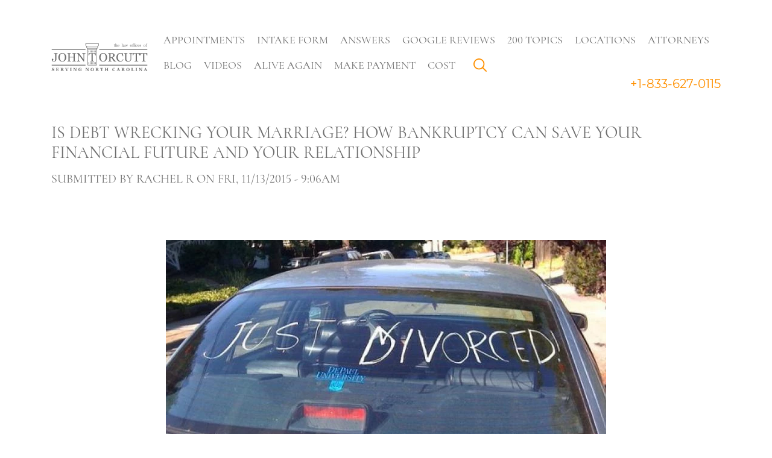

--- FILE ---
content_type: text/html; charset=utf-8
request_url: https://www.billsbills.com/blog/debt-wrecking-your-marriage-how-bankruptcy-can-save-your-financial-future-and-your-relationship
body_size: 11862
content:
<!doctype html>
<html lang="en">
  <head>
    <meta name="viewport"
          content="width=device-width, initial-scale=1.0, maximum-scale=5.0, minimum-scale=1.0">
    <meta http-equiv="X-UA-Compatible" content="ie=edge">
    <!--[if IE]><![endif]-->
<link rel="dns-prefetch" href="//code.jquery.com" />
<link rel="preconnect" href="//code.jquery.com" />
<link rel="dns-prefetch" href="//ws.sharethis.com" />
<link rel="preconnect" href="//ws.sharethis.com" />
<link rel="dns-prefetch" href="//www.googletagmanager.com" />
<link rel="preconnect" href="//www.googletagmanager.com" />
<meta http-equiv="Content-Type" content="text/html; charset=utf-8" />
<link rel="shortcut icon" href="https://www.billsbills.com/sites/www.billsbills.com/files/graphics/favicon.ico" type="image/vnd.microsoft.icon" />
<meta name="description" content="Debt and financial stress are one of the top causes of divorce. Find out how North Carolina bankruptcy can put an end to debt and possibly save your marriage - or at least make your divorce less of a hassle." />
<meta name="keywords" content="Divorce, Debt, Joint bankruptcy, North Carolina bankruptcy" />
<meta name="robots" content="follow, index" />
<meta name="rating" content="general" />
<meta name="generator" content="JTO LawFirm, B.1.14.0" />
<link rel="canonical" href="https://www.billsbills.com/blog/debt-wrecking-your-marriage-how-bankruptcy-can-save-your-financial-future-and-your-relationship" />
<meta http-equiv="content-language" content="en_US" />
<meta property="og:site_name" content="Law Offices of John T. Orcutt" />
<meta property="og:locale" content="en_US" />
    <!-- custom_head_extension -->
<!-- Google tag (gtag.js) -->
<script async src="https://www.googletagmanager.com/gtag/js?id=G-J4NPJZLD64"></script>
<script>
  window.dataLayer = window.dataLayer || [];
  function gtag(){dataLayer.push(arguments);}
  gtag('js', new Date());

  gtag('config', 'G-J4NPJZLD64');
</script>
<!-- Google Tag Manager -->

<script>(function(w,d,s,l,i){w[l]=w[l]||[];w[l].push({'gtm.start':

new Date().getTime(),event:'gtm.js'});var f=d.getElementsByTagName(s)[0],

j=d.createElement(s),dl=l!='dataLayer'?'&l='+l:'';j.async=true;j.src=

'https://www.googletagmanager.com/gtm.js?id='+i+dl;f.parentNode.insertBefore(j,f);

})(window,document,'script','dataLayer','GTM-TLM9W69');</script>

<!-- End Google Tag Manager -->
<meta name="msvalidate.01" content="2E121EDBBB9AFC3D3482E33F4B018BE0" />

<!-- Meta Pixel Code -->
<script>
!function(f,b,e,v,n,t,s)
{if(f.fbq)return;n=f.fbq=function(){n.callMethod?
n.callMethod.apply(n,arguments):n.queue.push(arguments)};
if(!f._fbq)f._fbq=n;n.push=n;n.loaded=!0;n.version='2.0';
n.queue=[];t=b.createElement(e);t.async=!0;
t.src=v;s=b.getElementsByTagName(e)[0];
s.parentNode.insertBefore(t,s)}(window, document,'script',
'https://connect.facebook.net/en_US/fbevents.js');
fbq('init', '926814950708749');
fbq('track', 'PageView');
</script>
<noscript><img height="1" width="1" style="display:none"
src="https://www.facebook.com/tr?id=926814950708749&ev=PageView&noscript=1"
/></noscript>
<!-- End Meta Pixel Code -->


<!-- Begin Bing -->
<script>

(function(w,d,t,r,u)

{

var f,n,i;

w[u]=w[u]||[],f=function()

{

var o={ti:"331000376", enableAutoSpaTracking: true};

o.q=w[u],w[u]=new UET(o),w[u].push("pageLoad")

},

n=d.createElement(t),n.src=r,n.async=1,n.onload=n.onreadystatechange=function()

{

var s=this.readyState;

s&&s!=="loaded"&&s!=="complete"||(f(),n.onload=n.onreadystatechange=null)

},

i=d.getElementsByTagName(t)[0],i.parentNode.insertBefore(n,i)

})

(window,document,"script","//bat.bing.com/bat.js","uetq");

</script>
<!-- End Bing -->

<!-- Global site tag (gtag.js) - Google Ads: 1069892569 -->
<script async src="https://www.googletagmanager.com/gtag/js?id=AW-1069892569"></script>
<script>
  window.dataLayer = window.dataLayer || [];
  function gtag(){dataLayer.push(arguments);}
  gtag('js', new Date());

  gtag('config', 'AW-1069892569');
</script>

        <title>Is Debt Wrecking Your Marriage? How Bankruptcy Can Save Your Financial Future and Your Relationship</title>
    <link type="text/css" rel="stylesheet" href="/sites/www.billsbills.com/files/advagg_css/css__1nwMso0R0PDjWL2HjVhJRzH2BuO8fzkNQzhkzL6TfBY__gp5WuSxvrP_rs471zIGRwJ9jsyukwCZuG8eexSw0MSM__nKVkSdAdckieN5A7UY3-qlqJgw7Qo6DA3zJBfLhn9Xc.css" media="all" />
    <script>!function(e){"function"==typeof define&&define.amd?define(e):e()}(function(){var e,t=["scroll","wheel","touchstart","touchmove","touchenter","touchend","touchleave","mouseout","mouseleave","mouseup","mousedown","mousemove","mouseenter","mousewheel","mouseover"];if(function(){var e=!1;try{var t=Object.defineProperty({},"passive",{get:function(){e=!0}});window.addEventListener("test",null,t),window.removeEventListener("test",null,t)}catch(e){}return e}()){var n=EventTarget.prototype.addEventListener;e=n,EventTarget.prototype.addEventListener=function(n,o,r){var i,s="object"==typeof r&&null!==r,u=s?r.capture:r;(r=s?function(e){var t=Object.getOwnPropertyDescriptor(e,"passive");return t&&!0!==t.writable&&void 0===t.set?Object.assign({},e):e}(r):{}).passive=void 0!==(i=r.passive)?i:-1!==t.indexOf(n)&&!0,r.capture=void 0!==u&&u,e.call(this,n,o,r)},EventTarget.prototype.addEventListener._original=e}});</script>
    <script>
<!--//--><![CDATA[//><!--
function advagg_fallback(file){var head = document.getElementsByTagName("head")[0];var script = document.createElement("script");script.src = file;script.type = "text/javascript";head.appendChild(script);};
//--><!]]>
</script>
<script src="/sites/www.billsbills.com/files/advagg_js/js__zFsEYrngTCijWa7VXnmBYQBsHcKRFfi_IFHcHBfE17M__4aL-mzSYZtnVfW3I4fG55wk1UzKexbogHQosltv9p0Y__nKVkSdAdckieN5A7UY3-qlqJgw7Qo6DA3zJBfLhn9Xc.js" defer="defer" onload="
function advagg_mod_1() {
  // Count how many times this function is called.
  advagg_mod_1.count = ++advagg_mod_1.count || 1;
  try {
    if (advagg_mod_1.count <= 40) {
      init_drupal_core_settings();

      // Set this to 100 so that this function only runs once.
      advagg_mod_1.count = 100;
    }
  }
  catch(e) {
    if (advagg_mod_1.count >= 40) {
      // Throw the exception if this still fails after running 40 times.
      throw e;
    }
    else {
      // Try again in 1 ms.
      window.setTimeout(advagg_mod_1, 1);
    }
  }
}
function advagg_mod_1_check() {
  if (window.init_drupal_core_settings && window.jQuery && window.Drupal) {
    advagg_mod_1();
  }
  else {
    window.setTimeout(advagg_mod_1_check, 1);
  }
}
advagg_mod_1_check();"></script>
<script>
<!--//--><![CDATA[//><!--
window.google_analytics_uacct = "UA-279465-1";window.dataLayer = window.dataLayer || [];function gtag(){dataLayer.push(arguments)};gtag("js", new Date());gtag("set", "developer_id.dMDhkMT", true);gtag("config", "UA-279465-1", {"groups":"default","allow_ad_personalization_signals":false});
//--><!]]>
</script>
<script async="async" src="https://www.googletagmanager.com/gtag/js?id=UA-279465-1"></script>
<script>
<!--//--><![CDATA[//><!--
function init_drupal_core_settings() {jQuery.extend(Drupal.settings,{"basePath":"\/","pathPrefix":"","setHasJsCookie":0,"ajaxPageState":{"theme":"bb_new","theme_token":"whF6a5bsnY7xdZzpGvBsI51khsSIpZftNkk_TkGRstc","jquery_version":"1.10","css":{"modules\/system\/system.base.css":1,"modules\/system\/system.menus.css":1,"modules\/system\/system.messages.css":1,"modules\/system\/system.theme.css":1,"misc\/ui\/jquery.ui.core.css":1,"misc\/ui\/jquery.ui.theme.css":1,"modules\/overlay\/overlay-parent.css":1,"profiles\/sitekit_bk\/modules\/bbm_intake_form\/css\/intake_view.css":1,"profiles\/sitekit_bk\/modules\/bbm_simplify\/css\/device-detection.css":1,"modules\/book\/book.css":1,"modules\/field\/theme\/field.css":1,"modules\/node\/node.css":1,"sites\/all\/modules\/office_hours\/office_hours.css":1,"sites\/all\/modules\/pet\/pet.css":1,"profiles\/sitekit_bk\/modules\/skm_content\/skm_content.css":1,"profiles\/sitekit_bk\/modules\/skm_menu\/css\/skm_menu.css":1,"profiles\/sitekit_bk\/modules\/skm_offices_helper\/skm_offices_helper.css":1,"modules\/user\/user.css":1,"sites\/all\/modules\/youtube\/css\/youtube.css":1,"sites\/all\/modules\/views\/css\/views.css":1,"sites\/all\/modules\/ckeditor\/css\/ckeditor.css":1,"sites\/all\/modules\/ctools\/css\/ctools.css":1,"sites\/all\/modules\/dhtml_menu\/dhtml_menu.css":1,"sites\/all\/modules\/ctools\/css\/modal.css":1,"profiles\/sitekit_bk\/modules\/skm_popup\/css\/skm_popup.css":1,"sites\/all\/modules\/print\/print_ui\/css\/print_ui.theme.css":1,"public:\/\/honeypot\/honeypot.css":1,"sites\/all\/modules\/webform\/css\/webform.css":1,"modules\/taxonomy\/taxonomy.css":1,"sites\/all\/modules\/ajax_loader\/css\/throbber-general.css":1,"sites\/all\/modules\/ajax_loader\/css\/circle.css":1,"sites\/all\/themes\/bb_new\/css\/style.css":1},"js":{"\/\/code.jquery.com\/jquery-1.10.2.min.js":1,"\/\/code.jquery.com\/ui\/1.10.2\/jquery-ui.min.js":1,"https:\/\/ws.sharethis.com\/button\/buttons.js":1,"misc\/jquery-extend-3.4.0.js":1,"misc\/jquery-html-prefilter-3.5.0-backport.js":1,"sites\/all\/libraries\/blazy\/blazy.min.js":1,"sites\/all\/modules\/jquery_update\/replace\/misc\/1.9\/jquery.ba-bbq.min.js":1,"sites\/all\/modules\/jquery_update\/replace\/misc\/1.9\/overlay-parent.js":1,"sites\/all\/libraries\/jquery.inputhints\/jquery.inputhints.js":1,"sites\/all\/modules\/jquery_update\/replace\/ui\/external\/jquery.cookie.js":1,"sites\/all\/modules\/jquery_update\/replace\/misc\/jquery.form.min.js":1,"sites\/all\/libraries\/mobile-detect\/mobile-detect.min.js":1,"misc\/form-single-submit.js":1,"sites\/all\/modules\/jquery_update\/js\/jquery_update.js":1,"sites\/all\/modules\/entityreference\/js\/entityreference.js":1,"profiles\/sitekit_bk\/modules\/skm_content\/skm_content.js":1,"profiles\/sitekit_bk\/modules\/skm_menu\/js\/skm_menu.js":1,"sites\/all\/modules\/lazy\/lazy.js":1,"sites\/all\/modules\/dhtml_menu\/dhtml_menu.js":1,"misc\/progress.js":1,"sites\/all\/modules\/ctools\/js\/modal.js":1,"profiles\/sitekit_bk\/modules\/skm_popup\/js\/skm_popup.js":1,"sites\/all\/libraries\/maskedinput\/jquery.maskedinput-1.3.js":1,"sites\/all\/modules\/google_analytics\/googleanalytics.js":1,"profiles\/sitekit_bk\/modules\/bbm_simplify\/js\/device-detection.js":1,"sites\/all\/modules\/antibot\/js\/antibot.js":1,"sites\/all\/modules\/webform\/js\/webform.js":1,"sites\/all\/themes\/bb_new\/js\/popper.min.js":1,"sites\/all\/themes\/bb_new\/js\/bootstrap.min.js":1,"sites\/all\/themes\/bb_new\/js\/slick.min.js":1,"sites\/all\/themes\/bb_new\/js\/script.js":1,"sites\/all\/modules\/ajax_loader\/js\/ajax-loader.js":1,"advagg_fallback":1,"misc\/jquery.once.js":1,"misc\/drupal.js":1,"misc\/ajax.js":1,"https:\/\/www.googletagmanager.com\/gtag\/js?id=UA-279465-1":1}},"overlay":{"paths":{"admin":"","non_admin":""},"pathPrefixes":[],"ajaxCallback":"overlay-ajax"},"dhtmlMenu":{"nav":"none","animation":{"effects":{"height":"height","opacity":"opacity","width":0},"speed":"500"},"effects":{"siblings":"close-same-tree","children":"none","remember":"0"},"filter":{"type":"whitelist","list":{"book-toc-218":0,"book-toc-254":0,"book-toc-358":0,"book-toc-611":0,"devel":0,"main-menu":0,"footer-menu":0,"management":0,"navigation":0,"shortcut-set-1":0,"user-menu":0}}},"CToolsModal":{"loadingText":"Loading...","closeText":"Close Window","closeImage":"\u003Cimg typeof=\u0022foaf:Image\u0022 src=\u0022https:\/\/www.billsbills.com\/sites\/all\/modules\/ctools\/images\/icon-close-window.png\u0022 alt=\u0022Close window\u0022 title=\u0022Close window\u0022 \/\u003E","throbber":"\u003Cimg typeof=\u0022foaf:Image\u0022 src=\u0022https:\/\/www.billsbills.com\/sites\/all\/modules\/ctools\/images\/throbber.gif\u0022 alt=\u0022Loading\u0022 title=\u0022Loading...\u0022 \/\u003E"},"popup-small":{"modalSize":{"type":"fixed","width":300,"height":"auto","contentRight":60},"modalOptions":{"opacity":0.65,"background":"#000"},"animation":"fadeIn","modalTheme":"ModalFormsPopup","throbber":"\u003Cimg typeof=\u0022foaf:Image\u0022 src=\u0022https:\/\/www.billsbills.com\/profiles\/sitekit_bk\/modules\/skm_popup\/images\/loading_animation.gif\u0022 alt=\u0022Loading...\u0022 title=\u0022Loading\u0022 \/\u003E","closeText":"Close"},"popup-medium":{"modalSize":{"type":"fixed","width":550,"height":"auto","contentRight":60},"modalOptions":{"opacity":0.65,"background":"#000"},"animation":"fadeIn","modalTheme":"ModalFormsPopup","throbber":"\u003Cimg typeof=\u0022foaf:Image\u0022 src=\u0022https:\/\/www.billsbills.com\/profiles\/sitekit_bk\/modules\/skm_popup\/images\/loading_animation.gif\u0022 alt=\u0022Loading...\u0022 title=\u0022Loading\u0022 \/\u003E","closeText":"Close"},"popup-medium-scaled":{"modalSize":{"type":"scale","width":0.5,"height":0.8,"contentRight":60},"modalOptions":{"opacity":0.65,"background":"#000"},"animation":"fadeIn","modalTheme":"ModalFormsPopup","throbber":"\u003Cimg typeof=\u0022foaf:Image\u0022 src=\u0022https:\/\/www.billsbills.com\/profiles\/sitekit_bk\/modules\/skm_popup\/images\/loading_animation.gif\u0022 alt=\u0022Loading...\u0022 title=\u0022Loading\u0022 \/\u003E","closeText":"Close"},"popup-medium-fixed":{"modalSize":{"type":"fixed","width":550,"height":"auto","contentRight":60},"modalOptions":{"opacity":0.65,"background":"#000","position":"fixed"},"animation":"fadeIn","modalTheme":"ModalFormsPopup","throbber":"\u003Cimg typeof=\u0022foaf:Image\u0022 src=\u0022https:\/\/www.billsbills.com\/profiles\/sitekit_bk\/modules\/skm_popup\/images\/loading_animation.gif\u0022 alt=\u0022Loading...\u0022 title=\u0022Loading\u0022 \/\u003E","closeText":"Close"},"popup-task-form":{"modalSize":{"type":"fixed","width":700,"height":"auto","contentRight":60},"modalOptions":{"opacity":0.65,"background":"#000"},"animation":"fadeIn","modalTheme":"ModalFormsPopup","throbber":"\u003Cimg typeof=\u0022foaf:Image\u0022 src=\u0022https:\/\/www.billsbills.com\/profiles\/sitekit_bk\/modules\/skm_popup\/images\/loading_animation.gif\u0022 alt=\u0022Loading...\u0022 title=\u0022Loading\u0022 \/\u003E","closeText":"Close"},"popup-task-list":{"modalSize":{"type":"fixed","width":850,"height":"auto","contentRight":60},"modalOptions":{"opacity":0.65,"background":"#000"},"animation":"fadeIn","modalTheme":"ModalFormsPopup","throbber":"\u003Cimg typeof=\u0022foaf:Image\u0022 src=\u0022https:\/\/www.billsbills.com\/profiles\/sitekit_bk\/modules\/skm_popup\/images\/loading_animation.gif\u0022 alt=\u0022Loading...\u0022 title=\u0022Loading\u0022 \/\u003E","closeText":"Close"},"popup-large":{"modalSize":{"type":"scale","width":0.8,"height":"auto","contentRight":60},"modalOptions":{"opacity":0.65,"background":"#000"},"animation":"fadeIn","modalTheme":"ModalFormsPopup","throbber":"\u003Cimg typeof=\u0022foaf:Image\u0022 src=\u0022https:\/\/www.billsbills.com\/profiles\/sitekit_bk\/modules\/skm_popup\/images\/loading_animation.gif\u0022 alt=\u0022Loading...\u0022 title=\u0022Loading\u0022 \/\u003E","closeText":"Close"},"popup-large-scaled":{"modalSize":{"type":"scale","width":0.8,"height":0.8,"contentRight":60},"modalOptions":{"opacity":0.65,"background":"#000"},"animation":"fadeIn","modalTheme":"ModalFormsPopup","throbber":"\u003Cimg typeof=\u0022foaf:Image\u0022 src=\u0022https:\/\/www.billsbills.com\/profiles\/sitekit_bk\/modules\/skm_popup\/images\/loading_animation.gif\u0022 alt=\u0022Loading...\u0022 title=\u0022Loading\u0022 \/\u003E","closeText":"Close","class":"popup-scrolled"},"popup-auto":{"modalSize":{"type":"scale","width":"auto","height":"auto","contentRight":60},"modalOptions":{"opacity":0.65,"background":"#000"},"animation":"fadeIn","modalTheme":"ModalFormsPopup","throbber":"\u003Cimg typeof=\u0022foaf:Image\u0022 src=\u0022https:\/\/www.billsbills.com\/profiles\/sitekit_bk\/modules\/skm_popup\/images\/loading_animation.gif\u0022 alt=\u0022Loading...\u0022 title=\u0022Loading\u0022 \/\u003E","closeText":"Close"},"smart_ip":{"location":{"original_data":{"city":{"geoname_id":4509177,"names":{"de":"Columbus","en":"Columbus","es":"Columbus","fr":"Columbus","ja":"\u30b3\u30ed\u30f3\u30d0\u30b9","pt-BR":"Columbus","ru":"\u041a\u043e\u043b\u0443\u043c\u0431\u0443\u0441","zh-CN":"\u54e5\u4f26\u5e03"}},"continent":{"code":"NA","geoname_id":6255149,"names":{"de":"Nordamerika","en":"North America","es":"Norteam\u00e9rica","fr":"Am\u00e9rique du Nord","ja":"\u5317\u30a2\u30e1\u30ea\u30ab","pt-BR":"Am\u00e9rica do Norte","ru":"\u0421\u0435\u0432\u0435\u0440\u043d\u0430\u044f \u0410\u043c\u0435\u0440\u0438\u043a\u0430","zh-CN":"\u5317\u7f8e\u6d32"}},"country":{"geoname_id":6252001,"iso_code":"US","names":{"de":"Vereinigte Staaten","en":"United States","es":"Estados Unidos","fr":"\u00c9tats Unis","ja":"\u30a2\u30e1\u30ea\u30ab","pt-BR":"EUA","ru":"\u0421\u0428\u0410","zh-CN":"\u7f8e\u56fd"}},"location":{"accuracy_radius":1000,"latitude":39.9625,"longitude":-83.0061,"metro_code":535,"time_zone":"America\/New_York"},"postal":{"code":"43215"},"registered_country":{"geoname_id":6252001,"iso_code":"US","names":{"de":"Vereinigte Staaten","en":"United States","es":"Estados Unidos","fr":"\u00c9tats Unis","ja":"\u30a2\u30e1\u30ea\u30ab","pt-BR":"EUA","ru":"\u0421\u0428\u0410","zh-CN":"\u7f8e\u56fd"}},"subdivisions":[{"geoname_id":5165418,"iso_code":"OH","names":{"en":"Ohio","es":"Ohio","fr":"Ohio","ja":"\u30aa\u30cf\u30a4\u30aa\u5dde","ru":"\u041e\u0433\u0430\u0439\u043e","zh-CN":"\u4fc4\u4ea5\u4fc4\u5dde"}}]},"country":"United States","country_code":"US","city":"Columbus","zip":"43215","region_code":"OH","region":"Ohio","latitude":39.9625,"longitude":-83.0061,"time_zone":"America\/New_York","is_eu_country":false,"source":"smart_ip","ip_address":"3.145.12.226","timestamp":1769229607,"is_gdpr_country":false}},"smart_ip_src":{"smart_ip":"smart_ip","geocoded_smart_ip":"geocoded_smart_ip","w3c":"w3c"},"googleanalytics":{"account":["UA-279465-1"],"trackOutbound":1,"trackMailto":1,"trackDownload":1,"trackDownloadExtensions":"7z|aac|arc|arj|asf|asx|avi|bin|csv|doc(x|m)?|dot(x|m)?|exe|flv|gif|gz|gzip|hqx|jar|jpe?g|js|mp(2|3|4|e?g)|mov(ie)?|msi|msp|pdf|phps|png|ppt(x|m)?|pot(x|m)?|pps(x|m)?|ppam|sld(x|m)?|thmx|qtm?|ra(m|r)?|sea|sit|tar|tgz|torrent|txt|wav|wma|wmv|wpd|xls(x|m|b)?|xlt(x|m)|xlam|xml|z|zip"},"antibot":{"forms":{"webform-client-form-1073875864":{"action":"\/blog\/debt-wrecking-your-marriage-how-bankruptcy-can-save-your-financial-future-and-your-relationship","key":"adba02fdf26f7cc0e52aa0925456d4c8"}}},"ajax":{"edit-next":{"callback":"webform_ajax_callback","wrapper":"webform-ajax-wrapper-1073875864","progress":{"message":"","type":"throbber"},"event":"click","url":"\/system\/ajax","submit":{"_triggering_element_name":"op","_triggering_element_value":""}}},"urlIsAjaxTrusted":{"\/system\/ajax":true,"\/blog\/debt-wrecking-your-marriage-how-bankruptcy-can-save-your-financial-future-and-your-relationship":true},"ajaxThrobber":{"markup":"\u003Cdiv class=\u0022ajax-throbber sk-circle\u0022\u003E\n              \u003Cdiv class=\u0022sk-circle1 sk-child\u0022\u003E\u003C\/div\u003E\n              \u003Cdiv class=\u0022sk-circle2 sk-child\u0022\u003E\u003C\/div\u003E\n              \u003Cdiv class=\u0022sk-circle3 sk-child\u0022\u003E\u003C\/div\u003E\n              \u003Cdiv class=\u0022sk-circle4 sk-child\u0022\u003E\u003C\/div\u003E\n              \u003Cdiv class=\u0022sk-circle5 sk-child\u0022\u003E\u003C\/div\u003E\n              \u003Cdiv class=\u0022sk-circle6 sk-child\u0022\u003E\u003C\/div\u003E\n              \u003Cdiv class=\u0022sk-circle7 sk-child\u0022\u003E\u003C\/div\u003E\n              \u003Cdiv class=\u0022sk-circle8 sk-child\u0022\u003E\u003C\/div\u003E\n              \u003Cdiv class=\u0022sk-circle9 sk-child\u0022\u003E\u003C\/div\u003E\n              \u003Cdiv class=\u0022sk-circle10 sk-child\u0022\u003E\u003C\/div\u003E\n              \u003Cdiv class=\u0022sk-circle11 sk-child\u0022\u003E\u003C\/div\u003E\n              \u003Cdiv class=\u0022sk-circle12 sk-child\u0022\u003E\u003C\/div\u003E\n            \u003C\/div\u003E","hideAjaxMessage":1},"lazy":{"errorClass":"b-error","loadInvisible":false,"offset":100,"saveViewportOffsetDelay":50,"selector":".b-lazy","src":"data-src","successClass":"b-loaded","validateDelay":25}}); } if(window.jQuery && window.Drupal){init_drupal_core_settings();}
//--><!]]>
</script>
  </head>

  <body class="html not-front not-logged-in no-sidebars page-node page-node- page-node-1073875367 node-type-blog ">
          <header>

  <div class="container">
    <nav class="navbar navbar-expand-lg">
      <button class="navbar-toggler" type="button" aria-label="Show menu">
        <span class="navbar-toggler-icon"></span>
      </button>
      <a class="navbar-brand" href="/" aria-label="Go to main page"
         style="background-image: url('https://www.billsbills.com/sites/all/themes/bb_new/images/logo-inner.svg')"> </a>
      <div class="collapse navbar-collapse">
        <div id="block-system-main-menu"
     class="block block-system block-menu">

  
  
  <div class="content">
    <ul class="navbar-nav"><li class="nav-item"><a class='nav-link' href='/make-appointment' >Appointments</a></li><li class="nav-item"><a class='nav-link' href='/online-initial-interview-questionnaire' >Intake Form</a></li><li class="nav-item"><a class='nav-link' href='/5-ways-get-answersfast' >Answers</a></li><li class="nav-item"><a class='nav-link' href='/node/1073875320/' >Google Reviews</a></li><li class="nav-item"><a class='nav-link' href='/node/1073742068/' >200 Topics</a></li><li class="nav-item"><a class='nav-link' href='/our-offices' >Locations</a></li><li class="nav-item"><a class='nav-link' href='/meet-our-attorneys' >Attorneys</a></li><li class="nav-item"><a class='nav-link' href='/ours-blogs' >Blog</a></li><li class="nav-item"><a class='nav-link' href='/videos' >Videos</a></li><li class="nav-item"><a class='nav-link' href='/real-magic' >Alive Again</a></li><li class="nav-item"><a class='nav-link' href='/you-make-debit-card-payment' >Make Payment</a></li><li class="nav-item"><a class='nav-link' href='https://www.billsbills.com/cost-filing-bankruptcy' >Cost</a></li><li class="nav-item"><a class='nav-link' href='/search' >Search</a></li></ul>  </div>
</div>
                <a href="tel:+18336270115"
           class="navbar-tel">+1-833-627-0115</a>
      </div>

    </nav>
  </div>

  <div class="collapse navbar-collapse mobile">
    <div id="block-system-main-menu"
     class="block block-system block-menu">

  
  
  <div class="content">
    <ul class="navbar-nav"><li class="nav-item"><a class='nav-link' href='/make-appointment' >Appointments</a></li><li class="nav-item"><a class='nav-link' href='/online-initial-interview-questionnaire' >Intake Form</a></li><li class="nav-item"><a class='nav-link' href='/5-ways-get-answersfast' >Answers</a></li><li class="nav-item"><a class='nav-link' href='/node/1073875320/' >Google Reviews</a></li><li class="nav-item"><a class='nav-link' href='/node/1073742068/' >200 Topics</a></li><li class="nav-item"><a class='nav-link' href='/our-offices' >Locations</a></li><li class="nav-item"><a class='nav-link' href='/meet-our-attorneys' >Attorneys</a></li><li class="nav-item"><a class='nav-link' href='/ours-blogs' >Blog</a></li><li class="nav-item"><a class='nav-link' href='/videos' >Videos</a></li><li class="nav-item"><a class='nav-link' href='/real-magic' >Alive Again</a></li><li class="nav-item"><a class='nav-link' href='/you-make-debit-card-payment' >Make Payment</a></li><li class="nav-item"><a class='nav-link' href='https://www.billsbills.com/cost-filing-bankruptcy' >Cost</a></li><li class="nav-item"><a class='nav-link' href='/search' >Search</a></li></ul>  </div>
</div>
        <a href="tel:+18336270115"
       class="navbar-tel">+1-833-627-0115</a>
  </div>

</header>

<div class="fill-height">
      <div class="region region-content">
    <div class="container" id="share-this">
  <div class="row">
    <div class="col-12">
      <div class="sharethis-wrapper"><span st_url="https://www.billsbills.com/blog/debt-wrecking-your-marriage-how-bankruptcy-can-save-your-financial-future-and-your-relationship" st_title="Is%20Debt%20Wrecking%20Your%20Marriage%3F%20How%20Bankruptcy%20Can%20Save%20Your%20Financial%20Future%20and%20Your%20Relationship" class="st_facebook_hcount" displayText="facebook"></span>
<span st_url="https://www.billsbills.com/blog/debt-wrecking-your-marriage-how-bankruptcy-can-save-your-financial-future-and-your-relationship" st_title="Is%20Debt%20Wrecking%20Your%20Marriage%3F%20How%20Bankruptcy%20Can%20Save%20Your%20Financial%20Future%20and%20Your%20Relationship" class="st_twitter_hcount" displayText="twitter" st_via="" st_username=""></span>
<span st_url="https://www.billsbills.com/blog/debt-wrecking-your-marriage-how-bankruptcy-can-save-your-financial-future-and-your-relationship" st_title="Is%20Debt%20Wrecking%20Your%20Marriage%3F%20How%20Bankruptcy%20Can%20Save%20Your%20Financial%20Future%20and%20Your%20Relationship" class="st_newsvine_hcount" displayText="newsvine" st_via="" st_username=""></span>
<span st_url="https://www.billsbills.com/blog/debt-wrecking-your-marriage-how-bankruptcy-can-save-your-financial-future-and-your-relationship" st_title="Is%20Debt%20Wrecking%20Your%20Marriage%3F%20How%20Bankruptcy%20Can%20Save%20Your%20Financial%20Future%20and%20Your%20Relationship" class="st_sharethis_hcount" displayText="sharethis" st_via="" st_username=""></span>
</div>    </div>
  </div>
</div>

<div id="block-system-main" class="block block-system">

    
  <div class="content">
    <section class="blog-inside">
  <div class="container">
    <div class="row">
      <div class="col-12">
        <h1>Is Debt Wrecking Your Marriage? How Bankruptcy Can Save Your Financial Future and Your Relationship</h1>
      </div>
    </div>
  </div>
      <div class="container">
      <div class="row">
        <div class="col-12">
          <p class="submission-info">Submitted by <span class="username">Rachel R</span> on Fri, 11/13/2015 - 9:06am</p>
        </div>
      </div>
    </div>
    <div class="container">
    <div class="row">
      <div class="col-12">
        <div id="sharethis-placeholder"></div>
      </div>
    </div>
  </div>
  <div class="container">
    <div class="row justify-content-center">
      <div class="col-10 col-lg-8 blog-inside__image">
                  <picture>  <source itemprop="" srcset="https://www.billsbills.com/sites/www.billsbills.com/files/styles/blog_detail/public/4799651024_47faca3fdc_z_0.webp" width="730" height="417" alt="Is Debt Wrecking Your Marriage? How Bankruptcy Can Save Your Financial Future and Your Relationship" title="Is Debt Wrecking Your Marriage? How Bankruptcy Can Save Your Financial Future and Your Relationship" />  <img itemprop="" typeof="foaf:Image" src="https://www.billsbills.com/sites/www.billsbills.com/files/styles/blog_detail/public/4799651024_47faca3fdc_z_0.jpg?itok=jELSLYzH" width="730" height="417" alt="Is Debt Wrecking Your Marriage? How Bankruptcy Can Save Your Financial Future and Your Relationship" title="Is Debt Wrecking Your Marriage? How Bankruptcy Can Save Your Financial Future and Your Relationship" /></picture>              </div>
    </div>
    <div class="row">
      <div class="col-12">
        <h2
          class="blog-inside__title"></h2>
      </div>
      <div class="col-12">
        <div class="text_with_summary"><p class="rtecenter"></p>
<p class="rtecenter"><span style="font-size:11px;"><em>Dumping debt may end the need for divorce</em></span></p>
<p class="rtecenter"><span style="font-size:11px;"><em>Image Source: Flickr User Jennifer Pahlka</em></span></p>
<p>You’ve likely heard the statistic that half of all marriages will end in divorce, but did you know the odds are higher for a split in a second marriage and even higher for a third trip to the altar? One of the leading causes of divorce is finances. It seems a shame that money can mess up a marriage, but it’s absolutely true. Debt stress can be devastating to an individual, but doubly hard when it comes to couples, particularly couples that don’t see eye to eye on their financial priorities. But filing bankruptcy can, in some cases, mend your marriage while it rehabilitates your finances. Here are some things to consider.</p>
<p><strong>Does your debt cause arguments?</strong></p>
<p>If one spouse came into the marriage with a lot more debt, the other partner might feel like they have been unfairly burdened. But if the indebted spouse was honest about their debt levels, so it wasn’t a nasty surprise, this is not a fair attitude to take. When you marry someone, you marry their finances as well, so it’s best to disclose all debt completely before tying the knot. In some cases, though, your partner may have concealed a poor credit rating or debt levels because they were afraid of being dumped. The good news is that, depending on the type of debt, bankruptcy can offer the indebted partner a clean slate without affecting the other spouse.</p>
<p>For instance, if a husband has $20k of credit card debt and servicing it is making your finances a mess – and the spouses share no debt in common – the husband could file an individual Chapter 7 bankruptcy (so long as he qualified) and wipe out this debt. This removes a source of conflict from the marriage that could restore your happily ever after.</p>
<p><strong>Is your debt preventing fulfilling life plans?</strong></p>
<p>When people get married, they usually have some goals in mind whether it’s to one day have children, travel, or buy a house. If servicing debt is forcing a delay in these plans, one or both spouses may be so stressed they feel like calling it quits on the marriage is the best option. The problem is, individual debt (and any joint debts) will follow the partners after divorce, so there’s no getting “free” of it through a divorce. And if the partners divorce then realize the debt is still overwhelming, bankruptcy after divorce can be much more complicated because joint debts will then fall onto the non-filing ex that can spark a whole new round of conflict. An alternate strategy to consider before you decide on a split is to file Chapter 7 or Chapter 13 bankruptcy to deal with the debt.</p>
<p>If you can qualify for a Chapter 7, this offers a faster resolution – you can get a discharge of debts within a few months of filing. Then the debt-free spouses can see how their relationship fares once finances are improved. If the marriage is still a mess, then the partners can walk away from the relationship with fewer money issues. Filing bankruptcy before you split will also <a href="https://www.billsbills.com/blog/6-top-divorce-money-mistakes-and-how-avoid-them">uncomplicate the divorce process</a>, but you may be surprised at the improvement in your relationship once the debt is out of the picture.</p>
<p><strong>Does your debt make it impossible to budget?</strong></p>
<p>When a relationship moves to the marriage stage, each partner will come into it with their individual spending habits, debt, and financial circumstances and meshing them can be complicated and stressful. It may be hard to budget if debt results in a system of living paycheck to paycheck while debt continues to pile up. Bankruptcy can offer a clean slate to allow the partners the breathing room to sit down and create a budget that allows them to pay costs of living, save for the future, and set financial goals together.</p>
<p>The bottom line is, before you call it quits on your marriage because of financial strife, consult a reputable North Carolina attorney on how bankruptcy can help deal with your debt and make your life better, regardless of whether you can make the marriage last.</p>
<p><em><a href="http://www.billsbills.com/contact">Contact the Law Offices of John T Orcutt</a> today for a free North Carolina bankruptcy consultation. Our bankruptcy experts can assess your marital debts and explain the difference between an individual and joint bankruptcy, Chapter 7 and Chapter 13, and which will best benefit your financial circumstances. Call +1-833-627-0115 today for a free NC bankruptcy consultation at one of our locations in Raleigh, Durham, Fayetteville, Wilson, Greensboro or Wilmington.</em></p>
</div>      </div>
    </div>
  </div>
</section>

<div class="paragraphs-items paragraphs-items-field-components paragraphs-items-field-components-full paragraphs-items-full">
  <div class="entity entity-paragraphs-item paragraphs-item-form-got-debt">
  <div class="content">
    <section class="node node-webform  started-form" id="node-1073875864" >
  <div class="container">
    <div class="row flex-column align-items-center">
            <div class="col-lg-6">
        <p class="started-form__title">Debts Hurt! Got debt? Need help? <span>Get started below!</span></p>
      </div>
            <div class="col-9 col-lg-6 started-form__form">
        <noscript>
  <style>form.antibot { display: none !important; }</style>
  <div class="antibot-no-js antibot-message antibot-message-warning messages warning">
    You must have JavaScript enabled to use this form.  </div>
</noscript>
<div id="webform-ajax-wrapper-1073875864"><form class="webform-client-form webform-client-form-1073875864 webform-client-form-1073875864 started-form-step-1 antibot" action="/antibot" method="post" id="webform-client-form-1073875864" accept-charset="UTF-8"><div><div class="webform-progressbar">
  

  
  </div>
<div  class="form-item webform-component webform-component-textfield webform-component--enter-your-county">
  <label for="edit-submitted-enter-your-county">What North Carolina County Do You Reside In? <span class="form-required" title="This field is required.">*</span></label>
 <input required="required" placeholder="Enter Your County" class="county form-text required" type="text" id="edit-submitted-enter-your-county" name="submitted[enter_your_county]" value="" size="60" maxlength="128" />
</div>
<div  class="device-detect-wrapper form-item webform-component webform-component-textfield webform-component--device-detect">
  <label for="edit-submitted-device-detect">device-detect </label>
 <input readonly="readonly" class="device-detect-data form-text" type="text" id="edit-submitted-device-detect" name="submitted[device_detect]" value="" size="60" maxlength="128" />
</div>
<input type="hidden" name="details[sid]" />
<input type="hidden" name="details[page_num]" value="1" />
<input type="hidden" name="details[page_count]" value="3" />
<input type="hidden" name="details[finished]" value="0" />
<input type="hidden" name="form_build_id" value="form-f6JbTHZZ4sfvlT9L10aphODQCz7gm1Ns9S9HC7imTqs" />
<input type="hidden" name="form_id" value="webform_client_form_1073875864" />
<input type="hidden" name="antibot_key" value="" />
<input type="hidden" name="honeypot_time" value="1769229607|OyTYn4Ae4a0AUYlnQbzbaxhtsRTqAGeDvlJH5dlUKYo" />
<input type="hidden" name="webform_ajax_wrapper_id" value="webform-ajax-wrapper-1073875864" />
<div class="url-textfield"><div class="form-item form-type-textfield form-item-url">
  <label for="edit-url">Leave this field blank </label>
 <input autocomplete="off" type="text" id="edit-url" name="url" value="" size="20" maxlength="128" class="form-text" />
</div>
</div><div class="form-actions"><input class="webform-next button-primary btn__arrow_white form-submit" type="submit" id="edit-next" name="op" value="" /></div></div></form></div>      </div>
    </div>
  </div>
</section>
  </div>
</div>
<div class="entity entity-paragraphs-item paragraphs-item-contact-block">
  <div class="content">
    <section class="contacts">
  <div class="container">
    <div class="row">
      <p class="contacts__title col-lg-3 col-xl-4">Serving All of North Carolina</p>
        <div class="col-lg-3 col-xl-2">
    <ul class="contacts__list">
              <li id="1073741913"
            class="office-name  active-link ">Bankruptcy Attorneys Raleigh NC (North)</li>
              <li id="1073741915"
            class="office-name ">Bankruptcy Attorney Fayetteville NC</li>
              <li id="1073741916"
            class="office-name ">Bankruptcy Attorney Durham NC</li>
              <li id="1073741917"
            class="office-name ">Bankruptcy Attorneys Wilson NC</li>
              <li id="1073811112"
            class="office-name ">Bankruptcy Attorneys Greensboro NC</li>
              <li id="1073875578"
            class="office-name ">Bankruptcy Attorneys Southport NC</li>
              <li id="1073875703"
            class="office-name ">Bankruptcy Attorneys Wilmington NC</li>
          </ul>
  </div>
  <div class="col-lg-5 offset-lg-1 contacts__block">
          <div id="item-1073741913" class="office-item
              d-flex
      ">
        <div>
  <p class="contacts__block-title">Bankruptcy Attorneys Raleigh NC (North)</p>

  <p>
        6616 Six Forks Rd #203    
        Raleigh,         NC        27615        

  North Carolina  </p>
    <p>Tel:
    <a
      href="tel:9198479750">
      (919) 847-9750    </a>
  </p>
</div>
<div>
  <picture>  <source itemprop="" srcset="https://www.billsbills.com/sites/www.billsbills.com/files/styles/office_map/public/office/fields/field_state_image/north_raleigh.webp" width="400" height="150" alt="Bankruptcy Attorneys Raleigh NC (North)" title="Bankruptcy Attorneys Raleigh NC (North)" />  <img itemprop="" typeof="foaf:Image" src="https://www.billsbills.com/sites/www.billsbills.com/files/styles/office_map/public/office/fields/field_state_image/north_raleigh.png?itok=icCc5HkE" width="400" height="150" alt="Bankruptcy Attorneys Raleigh NC (North)" title="Bankruptcy Attorneys Raleigh NC (North)" /></picture></div>

      </div>
          <div id="item-1073741915" class="office-item
              d-none
      ">
        <div>
  <p class="contacts__block-title">Bankruptcy Attorney Fayetteville NC</p>

  <p>
        2711 Breezewood Ave    
        Fayetteville,         NC        28303        

  North Carolina  </p>
    <p>Tel:
    <a
      href="tel:9103232972">
      (910) 323-2972    </a>
  </p>
</div>
<div>
  <picture>  <source itemprop="" srcset="https://www.billsbills.com/sites/www.billsbills.com/files/styles/office_map/public/office/fields/field_state_image/fayetteville.webp" width="400" height="150" alt="Bankruptcy Attorney Fayetteville NC" title="Bankruptcy Attorney Fayetteville NC" />  <img itemprop="" typeof="foaf:Image" src="https://www.billsbills.com/sites/www.billsbills.com/files/styles/office_map/public/office/fields/field_state_image/fayetteville.png?itok=SHaRKxXg" width="400" height="150" alt="Bankruptcy Attorney Fayetteville NC" title="Bankruptcy Attorney Fayetteville NC" /></picture></div>

      </div>
          <div id="item-1073741916" class="office-item
              d-none
      ">
        <div>
  <p class="contacts__block-title">Bankruptcy Attorney Durham NC</p>

  <p>
        1738 Hillandale Rd    
       Suite D
    
        Durham,         NC        27705        

  North Carolina  </p>
    <p>Tel:
    <a
      href="tel:9192861695">
      (919) 286-1695    </a>
  </p>
</div>
<div>
  <picture>  <source itemprop="" srcset="https://www.billsbills.com/sites/www.billsbills.com/files/styles/office_map/public/office/fields/field_state_image/durham_0.webp" width="400" height="150" alt="Bankruptcy Attorney Durham NC" title="Bankruptcy Attorney Durham NC" />  <img itemprop="" typeof="foaf:Image" src="https://www.billsbills.com/sites/www.billsbills.com/files/styles/office_map/public/office/fields/field_state_image/durham_0.png?itok=XhNPUzDl" width="400" height="150" alt="Bankruptcy Attorney Durham NC" title="Bankruptcy Attorney Durham NC" /></picture></div>

      </div>
          <div id="item-1073741917" class="office-item
              d-none
      ">
        <div>
  <p class="contacts__block-title">Bankruptcy Attorneys Wilson NC</p>

  <p>
        2215 Nash St N    
        Wilson,         NC        27896        

  North Carolina  </p>
    <p>Tel:
    <a
      href="tel:2522349194">
      (252) 234-9194    </a>
  </p>
</div>
<div>
  <picture>  <source itemprop="" srcset="https://www.billsbills.com/sites/www.billsbills.com/files/styles/office_map/public/office/fields/field_state_image/wilson_0.webp" width="400" height="150" alt="Bankruptcy Attorneys Wilson NC" title="Bankruptcy Attorneys Wilson NC" />  <img itemprop="" typeof="foaf:Image" src="https://www.billsbills.com/sites/www.billsbills.com/files/styles/office_map/public/office/fields/field_state_image/wilson_0.png?itok=L--GOLLg" width="400" height="150" alt="Bankruptcy Attorneys Wilson NC" title="Bankruptcy Attorneys Wilson NC" /></picture></div>

      </div>
          <div id="item-1073811112" class="office-item
              d-none
      ">
        <div>
  <p class="contacts__block-title">Bankruptcy Attorneys Greensboro NC</p>

  <p>
        2100 W Cornwallis Dr.     
       STE O
    
        Greensboro,         NC        27408        

  North Carolina  </p>
    <p>Tel:
    <a
      href="tel:3365425993">
      (336) 542-5993    </a>
  </p>
</div>
<div>
  <picture>  <source itemprop="" srcset="https://www.billsbills.com/sites/www.billsbills.com/files/styles/office_map/public/office/fields/field_state_image/greensboro.webp" width="400" height="150" alt="Bankruptcy Attorneys Greensboro NC" title="Bankruptcy Attorneys Greensboro NC" />  <img itemprop="" typeof="foaf:Image" src="https://www.billsbills.com/sites/www.billsbills.com/files/styles/office_map/public/office/fields/field_state_image/greensboro.png?itok=TXpKsWfw" width="400" height="150" alt="Bankruptcy Attorneys Greensboro NC" title="Bankruptcy Attorneys Greensboro NC" /></picture></div>

      </div>
          <div id="item-1073875578" class="office-item
              d-none
      ">
        <div>
  <p class="contacts__block-title">Bankruptcy Attorneys Southport NC</p>

  <p>
        116 N Howe St.    
       Suite A
    
        Southport,         NC        28461        

  North Carolina  </p>
    <p>Tel:
    <a
      href="tel:9102188682">
      (910) 218-8682    </a>
  </p>
</div>
<div>
  <picture>  <source itemprop="" srcset="https://www.billsbills.com/sites/www.billsbills.com/files/styles/office_map/public/office/fields/field_state_image/southport_0.webp" width="400" height="150" alt="Bankruptcy Attorneys Southport NC" title="Bankruptcy Attorneys Southport NC" />  <img itemprop="" typeof="foaf:Image" src="https://www.billsbills.com/sites/www.billsbills.com/files/styles/office_map/public/office/fields/field_state_image/southport_0.png?itok=97np7AkF" width="400" height="150" alt="Bankruptcy Attorneys Southport NC" title="Bankruptcy Attorneys Southport NC" /></picture></div>

      </div>
          <div id="item-1073875703" class="office-item
              d-none
      ">
        <div>
  <p class="contacts__block-title">Bankruptcy Attorneys Wilmington NC</p>

  <p>
         116 N. Howe Street, Suite A    
        Southport,         NC        28461        

  North Carolina  </p>
    <p>Tel:
    <a
      href="tel:9104472987">
      (910) 447-2987    </a>
  </p>
</div>
<div>
  <picture>  <source itemprop="" srcset="https://www.billsbills.com/sites/www.billsbills.com/files/styles/office_map/public/office/fields/field_state_image/wilmington_0.webp" width="400" height="150" alt="Bankruptcy Attorneys Wilmington NC" title="Bankruptcy Attorneys Wilmington NC" />  <img itemprop="" typeof="foaf:Image" src="https://www.billsbills.com/sites/www.billsbills.com/files/styles/office_map/public/office/fields/field_state_image/wilmington_0.png?itok=4r7-QTDC" width="400" height="150" alt="Bankruptcy Attorneys Wilmington NC" title="Bankruptcy Attorneys Wilmington NC" /></picture></div>

      </div>
      </div>
    </div>
  </div>
</section>  </div>
</div>
</div>
  </div>
</div>
  </div>
</div>
  <footer class="footer">
  <div class="container">
    <div class="row footer__row">
      <div class="col-6 col-lg-2 footer__logo">
        <a href="/">
          <img width="160" height="46" src="/sites/all/themes/bb_new/images/logo.svg"
               alt="logo-footer">
        </a>
      </div>
      <div class="col-6 col-lg-2 footer__copyright">
        © Law Offices of John T. Orcutt, 1985-2026      </div>

        <div class="col-lg-6 footer__follow">
  <p class="footer__follow-text">
    Follow our social media  </p>
  <div class="footer__follow-group">
          
<a
  href="https://www.facebook.com/johntorcutt"
  class="social"
  target="_blank"
  aria-label="Facebook">
  <svg xmlns="http://www.w3.org/2000/svg" width="17" height="31">
  <g>
    <path fill-rule="evenodd" fill="#6f6f6f" d="M4.806 17.246v12.916l6.417.05-.025-13.004 3.964-.025 1.107-5.606h-5.075V7.438c0-.558.22-1.556 1.115-1.556l2.956.051-.1-5.607-5.85-.025c-2.002 0-4.506 2.59-4.506 5.236l-.05 6.009-3.93.076v5.601l3.977.023z"></path>
  </g>
</svg></a>

          
<a
  href="https://feeds.feedburner.com/billsbills/bankruptcy-blog"
  class="social"
  target="_blank"
  aria-label="Feeds">
  <svg xmlns="http://www.w3.org/2000/svg" width="29" height="29">
  <g>
    <path fill-rule="evenodd" fill="#6f6f6f" d="M22.889 28.361c0-12.612-10.158-22.876-22.655-22.876V.029c15.501 0 28.063 12.69 28.063 28.332h-5.408zm-4.418 0h-5.407c0-7.145-5.757-12.957-12.83-12.957V9.948c10.077 0 18.237 8.248 18.237 18.413zM3.542 21.683c1.827 0 3.308 1.495 3.308 3.339 0 1.844-1.481 3.339-3.308 3.339-1.827 0-3.308-1.495-3.308-3.339 0-1.844 1.481-3.339 3.308-3.339z"></path>
  </g>
</svg></a>

          
<a
  href="https://twitter.com/lawofbankruptcy"
  class="social"
  target="_blank"
  aria-label="twitter">
  <svg xmlns="http://www.w3.org/2000/svg" width="35" height="28">
  <defs>
  </defs>
  <g>
    <path fill-rule="evenodd" fill="#6f6f6f" d="M34.062 3.354a13.638 13.638 0 01-3.919 1.08 6.872 6.872 0 003-3.793 13.607 13.607 0 01-4.334 1.663A6.796 6.796 0 0023.828.138c-3.769 0-6.824 3.07-6.824 6.858 0 .539.06 1.061.177 1.563C11.51 8.274 6.482 5.543 3.116 1.394a6.852 6.852 0 00-.923 3.447 6.863 6.863 0 003.035 5.708 6.776 6.776 0 01-3.09-.858v.086a6.855 6.855 0 005.474 6.726 6.831 6.831 0 01-3.082.116c.868 2.724 3.389 4.707 6.375 4.763a13.653 13.653 0 01-8.476 2.935c-.55 0-1.095-.032-1.629-.095a19.253 19.253 0 0010.461 3.081c12.553 0 19.416-10.45 19.416-19.512 0-.298-.007-.592-.02-.886a13.897 13.897 0 003.405-3.549v-.002z"></path>
  </g>
</svg></a>

      </div>
</div>
      <div class="col-lg-2 footer__links"><a href='/privacy-policy' >Privacy Policy</a><a href='/sitemap.xml' >Site Map</a><a href='/disclaimer' >Disclaimer</a><a href='https://www.billsbills.com/staff-login' >Staff Login</a></div>    </div>
  </div>
</footer>
    <script src="//code.jquery.com/jquery-1.10.2.min.js"></script>
<script src="//code.jquery.com/ui/1.10.2/jquery-ui.min.js" onerror="advagg_fallback(&#039;/sites/all/modules/jquery_update/replace/ui/ui/minified/jquery-ui.min.js&#039;);"></script>
<script src="https://ws.sharethis.com/button/buttons.js"></script>
<script src="/sites/www.billsbills.com/files/advagg_js/js__4oaYzhweDGW6UOLD96lHVodF9KIosZYL7Qm_ITCfyXI__aLTxZmY23LDkQ_ZKMW9QRfyFjdnI1Syk0TG3poKxPIA__nKVkSdAdckieN5A7UY3-qlqJgw7Qo6DA3zJBfLhn9Xc.js" defer="defer"></script>
<script>
<!--//--><![CDATA[//><!--

function advagg_mod_defer_1() {
  var switchTo5x = false;var __st_loadLate = true;var useFastShare = 1;;
}
window.setTimeout(advagg_mod_defer_1, 0);
//--><!]]>
</script>
<script>
<!--//--><![CDATA[//><!--

function advagg_mod_defer_2() {
  if (typeof stLight !== 'undefined') { stLight.options({"publisher":"dr-15d3059-d94d-b5d8-c258-fa69de36ed0","version":"4x","lang":"en"}); };
}
window.setTimeout(advagg_mod_defer_2, 0);
//--><!]]>
</script>
<script>
<!--//--><![CDATA[//><!--

function advagg_mod_2() {
  // Count how many times this function is called.
  advagg_mod_2.count = ++advagg_mod_2.count || 1;
  try {
    if (advagg_mod_2.count <= 40) {
      Drupal.behaviors.contactFormPhone = {
      attach: function (context, settings) {
        jQuery(document).ready(function() {
          jQuery(".webform-client-form-1073874888 .webform-component--step3-wrapper--phone input.form-text").mask("(999) 999-9999");
          });
        }
      };

      // Set this to 100 so that this function only runs once.
      advagg_mod_2.count = 100;
    }
  }
  catch(e) {
    if (advagg_mod_2.count >= 40) {
      // Throw the exception if this still fails after running 40 times.
      throw e;
    }
    else {
      // Try again in 250 ms.
      window.setTimeout(advagg_mod_2, 250);
    }
  }
}
function advagg_mod_2_check() {
  if (window.jQuery && window.Drupal && window.Drupal.settings) {
    advagg_mod_2();
  }
  else {
    window.setTimeout(advagg_mod_2_check, 250);
  }
}
advagg_mod_2_check();
//--><!]]>
</script>
<script src="/sites/www.billsbills.com/files/advagg_js/js__gLQcB_X1-xbY9L_k72y9xFA4D1nOZiozPrlGu6lGrBQ__gGfhKlEuamYA-PMWbsAAegONWw4YqdPIUKsfksgv9lw__nKVkSdAdckieN5A7UY3-qlqJgw7Qo6DA3zJBfLhn9Xc.js" defer="defer"></script>
                  <div id="go-top" class="go-top-orange-btn"></div>
            </body>
</html>


--- FILE ---
content_type: application/javascript; charset=utf-8
request_url: https://www.billsbills.com/sites/www.billsbills.com/files/advagg_js/js__gLQcB_X1-xbY9L_k72y9xFA4D1nOZiozPrlGu6lGrBQ__gGfhKlEuamYA-PMWbsAAegONWw4YqdPIUKsfksgv9lw__nKVkSdAdckieN5A7UY3-qlqJgw7Qo6DA3zJBfLhn9Xc.js
body_size: 523
content:
/* Source and licensing information for the line(s) below can be found at https://www.billsbills.com/sites/all/modules/ajax_loader/js/ajax-loader.js. */
(function($){Drupal.ajax.prototype.beforeSend=function(xmlhttprequest,options){if(this.form){options.extraData=options.extraData||{};options.extraData.ajax_iframe_upload='1';var v=$.fieldValue(this.element);if(v!==null)options.extraData[this.element.name]=Drupal.checkPlain(v)};$(this.element).addClass('progress-disabled').attr('disabled',true);if(this.progress.type=='bar'){var progressBar=new Drupal.progressBar('ajax-progress-'+this.element.id,eval(this.progress.update_callback),this.progress.method,eval(this.progress.error_callback));if(this.progress.message)progressBar.setProgress(-1,this.progress.message);if(this.progress.url)progressBar.startMonitoring(this.progress.url,this.progress.interval||1500);this.progress.element=$(progressBar.element).addClass('ajax-progress ajax-progress-bar');this.progress.object=progressBar;$(this.element).after(this.progress.element)}else if(this.progress.type=='throbber'){this.progress.element=$('<div class="ajax-progress ajax-progress-throbber">'+Drupal.settings.ajaxThrobber.markup+'</div>');if(this.progress.message&&!Drupal.settings.ajaxThrobber.hideAjaxMessage)$('.ajax-throbber',this.progress.element).after('<div class="message">'+this.progress.message+'</div>');$(this.element).after(this.progress.element)}}})(jQuery);;
/* Source and licensing information for the above line(s) can be found at https://www.billsbills.com/sites/all/modules/ajax_loader/js/ajax-loader.js. */;/*})'"*/
